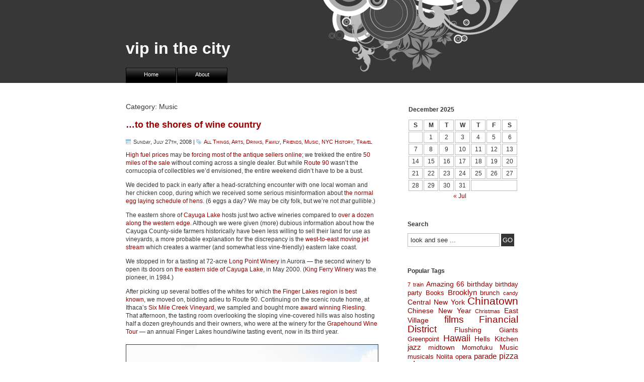

--- FILE ---
content_type: text/html; charset=UTF-8
request_url: http://www.vipnyc.org/category/music/page/3/
body_size: 13617
content:
<!DOCTYPE html PUBLIC "-//W3C//DTD XHTML 1.0 Transitional//EN" "http://www.w3.org/TR/xhtml1/DTD/xhtml1-transitional.dtd">
<html xmlns="http://www.w3.org/1999/xhtml" lang="en-US">

<meta http-equiv="Content-Type" content="text/html; charset=UTF-8" />
<meta name="robots" content="index,follow" />
<meta http-equiv="Content-Language" content="en" />
<meta name="author" content="vipnyc" />

<title>
										Archive Music | vip in the city				</title>

<link rel="stylesheet" href="http://www.vipnyc.org/wp-content/themes/demar/style.css" type="text/css" media="screen" />
<link rel="alternate" type="application/rss+xml" title="RSS Feed" href="http://www.vipnyc.org/feed/" />
<link rel="pingback" href="http://www.vipnyc.org/xmlrpc.php" />

<meta name='robots' content='max-image-preview:large' />
<link rel="alternate" type="application/rss+xml" title="vip in the city &raquo; Music Category Feed" href="http://www.vipnyc.org/category/music/feed/" />
<script type="text/javascript">
window._wpemojiSettings = {"baseUrl":"https:\/\/s.w.org\/images\/core\/emoji\/14.0.0\/72x72\/","ext":".png","svgUrl":"https:\/\/s.w.org\/images\/core\/emoji\/14.0.0\/svg\/","svgExt":".svg","source":{"concatemoji":"http:\/\/www.vipnyc.org\/wp-includes\/js\/wp-emoji-release.min.js?ver=6.1.9"}};
/*! This file is auto-generated */
!function(e,a,t){var n,r,o,i=a.createElement("canvas"),p=i.getContext&&i.getContext("2d");function s(e,t){var a=String.fromCharCode,e=(p.clearRect(0,0,i.width,i.height),p.fillText(a.apply(this,e),0,0),i.toDataURL());return p.clearRect(0,0,i.width,i.height),p.fillText(a.apply(this,t),0,0),e===i.toDataURL()}function c(e){var t=a.createElement("script");t.src=e,t.defer=t.type="text/javascript",a.getElementsByTagName("head")[0].appendChild(t)}for(o=Array("flag","emoji"),t.supports={everything:!0,everythingExceptFlag:!0},r=0;r<o.length;r++)t.supports[o[r]]=function(e){if(p&&p.fillText)switch(p.textBaseline="top",p.font="600 32px Arial",e){case"flag":return s([127987,65039,8205,9895,65039],[127987,65039,8203,9895,65039])?!1:!s([55356,56826,55356,56819],[55356,56826,8203,55356,56819])&&!s([55356,57332,56128,56423,56128,56418,56128,56421,56128,56430,56128,56423,56128,56447],[55356,57332,8203,56128,56423,8203,56128,56418,8203,56128,56421,8203,56128,56430,8203,56128,56423,8203,56128,56447]);case"emoji":return!s([129777,127995,8205,129778,127999],[129777,127995,8203,129778,127999])}return!1}(o[r]),t.supports.everything=t.supports.everything&&t.supports[o[r]],"flag"!==o[r]&&(t.supports.everythingExceptFlag=t.supports.everythingExceptFlag&&t.supports[o[r]]);t.supports.everythingExceptFlag=t.supports.everythingExceptFlag&&!t.supports.flag,t.DOMReady=!1,t.readyCallback=function(){t.DOMReady=!0},t.supports.everything||(n=function(){t.readyCallback()},a.addEventListener?(a.addEventListener("DOMContentLoaded",n,!1),e.addEventListener("load",n,!1)):(e.attachEvent("onload",n),a.attachEvent("onreadystatechange",function(){"complete"===a.readyState&&t.readyCallback()})),(e=t.source||{}).concatemoji?c(e.concatemoji):e.wpemoji&&e.twemoji&&(c(e.twemoji),c(e.wpemoji)))}(window,document,window._wpemojiSettings);
</script>
<style type="text/css">
img.wp-smiley,
img.emoji {
	display: inline !important;
	border: none !important;
	box-shadow: none !important;
	height: 1em !important;
	width: 1em !important;
	margin: 0 0.07em !important;
	vertical-align: -0.1em !important;
	background: none !important;
	padding: 0 !important;
}
</style>
	<link rel='stylesheet' id='wp-block-library-css' href='http://www.vipnyc.org/wp-includes/css/dist/block-library/style.min.css?ver=6.1.9' type='text/css' media='all' />
<link rel='stylesheet' id='classic-theme-styles-css' href='http://www.vipnyc.org/wp-includes/css/classic-themes.min.css?ver=1' type='text/css' media='all' />
<style id='global-styles-inline-css' type='text/css'>
body{--wp--preset--color--black: #000000;--wp--preset--color--cyan-bluish-gray: #abb8c3;--wp--preset--color--white: #ffffff;--wp--preset--color--pale-pink: #f78da7;--wp--preset--color--vivid-red: #cf2e2e;--wp--preset--color--luminous-vivid-orange: #ff6900;--wp--preset--color--luminous-vivid-amber: #fcb900;--wp--preset--color--light-green-cyan: #7bdcb5;--wp--preset--color--vivid-green-cyan: #00d084;--wp--preset--color--pale-cyan-blue: #8ed1fc;--wp--preset--color--vivid-cyan-blue: #0693e3;--wp--preset--color--vivid-purple: #9b51e0;--wp--preset--gradient--vivid-cyan-blue-to-vivid-purple: linear-gradient(135deg,rgba(6,147,227,1) 0%,rgb(155,81,224) 100%);--wp--preset--gradient--light-green-cyan-to-vivid-green-cyan: linear-gradient(135deg,rgb(122,220,180) 0%,rgb(0,208,130) 100%);--wp--preset--gradient--luminous-vivid-amber-to-luminous-vivid-orange: linear-gradient(135deg,rgba(252,185,0,1) 0%,rgba(255,105,0,1) 100%);--wp--preset--gradient--luminous-vivid-orange-to-vivid-red: linear-gradient(135deg,rgba(255,105,0,1) 0%,rgb(207,46,46) 100%);--wp--preset--gradient--very-light-gray-to-cyan-bluish-gray: linear-gradient(135deg,rgb(238,238,238) 0%,rgb(169,184,195) 100%);--wp--preset--gradient--cool-to-warm-spectrum: linear-gradient(135deg,rgb(74,234,220) 0%,rgb(151,120,209) 20%,rgb(207,42,186) 40%,rgb(238,44,130) 60%,rgb(251,105,98) 80%,rgb(254,248,76) 100%);--wp--preset--gradient--blush-light-purple: linear-gradient(135deg,rgb(255,206,236) 0%,rgb(152,150,240) 100%);--wp--preset--gradient--blush-bordeaux: linear-gradient(135deg,rgb(254,205,165) 0%,rgb(254,45,45) 50%,rgb(107,0,62) 100%);--wp--preset--gradient--luminous-dusk: linear-gradient(135deg,rgb(255,203,112) 0%,rgb(199,81,192) 50%,rgb(65,88,208) 100%);--wp--preset--gradient--pale-ocean: linear-gradient(135deg,rgb(255,245,203) 0%,rgb(182,227,212) 50%,rgb(51,167,181) 100%);--wp--preset--gradient--electric-grass: linear-gradient(135deg,rgb(202,248,128) 0%,rgb(113,206,126) 100%);--wp--preset--gradient--midnight: linear-gradient(135deg,rgb(2,3,129) 0%,rgb(40,116,252) 100%);--wp--preset--duotone--dark-grayscale: url('#wp-duotone-dark-grayscale');--wp--preset--duotone--grayscale: url('#wp-duotone-grayscale');--wp--preset--duotone--purple-yellow: url('#wp-duotone-purple-yellow');--wp--preset--duotone--blue-red: url('#wp-duotone-blue-red');--wp--preset--duotone--midnight: url('#wp-duotone-midnight');--wp--preset--duotone--magenta-yellow: url('#wp-duotone-magenta-yellow');--wp--preset--duotone--purple-green: url('#wp-duotone-purple-green');--wp--preset--duotone--blue-orange: url('#wp-duotone-blue-orange');--wp--preset--font-size--small: 13px;--wp--preset--font-size--medium: 20px;--wp--preset--font-size--large: 36px;--wp--preset--font-size--x-large: 42px;--wp--preset--spacing--20: 0.44rem;--wp--preset--spacing--30: 0.67rem;--wp--preset--spacing--40: 1rem;--wp--preset--spacing--50: 1.5rem;--wp--preset--spacing--60: 2.25rem;--wp--preset--spacing--70: 3.38rem;--wp--preset--spacing--80: 5.06rem;}:where(.is-layout-flex){gap: 0.5em;}body .is-layout-flow > .alignleft{float: left;margin-inline-start: 0;margin-inline-end: 2em;}body .is-layout-flow > .alignright{float: right;margin-inline-start: 2em;margin-inline-end: 0;}body .is-layout-flow > .aligncenter{margin-left: auto !important;margin-right: auto !important;}body .is-layout-constrained > .alignleft{float: left;margin-inline-start: 0;margin-inline-end: 2em;}body .is-layout-constrained > .alignright{float: right;margin-inline-start: 2em;margin-inline-end: 0;}body .is-layout-constrained > .aligncenter{margin-left: auto !important;margin-right: auto !important;}body .is-layout-constrained > :where(:not(.alignleft):not(.alignright):not(.alignfull)){max-width: var(--wp--style--global--content-size);margin-left: auto !important;margin-right: auto !important;}body .is-layout-constrained > .alignwide{max-width: var(--wp--style--global--wide-size);}body .is-layout-flex{display: flex;}body .is-layout-flex{flex-wrap: wrap;align-items: center;}body .is-layout-flex > *{margin: 0;}:where(.wp-block-columns.is-layout-flex){gap: 2em;}.has-black-color{color: var(--wp--preset--color--black) !important;}.has-cyan-bluish-gray-color{color: var(--wp--preset--color--cyan-bluish-gray) !important;}.has-white-color{color: var(--wp--preset--color--white) !important;}.has-pale-pink-color{color: var(--wp--preset--color--pale-pink) !important;}.has-vivid-red-color{color: var(--wp--preset--color--vivid-red) !important;}.has-luminous-vivid-orange-color{color: var(--wp--preset--color--luminous-vivid-orange) !important;}.has-luminous-vivid-amber-color{color: var(--wp--preset--color--luminous-vivid-amber) !important;}.has-light-green-cyan-color{color: var(--wp--preset--color--light-green-cyan) !important;}.has-vivid-green-cyan-color{color: var(--wp--preset--color--vivid-green-cyan) !important;}.has-pale-cyan-blue-color{color: var(--wp--preset--color--pale-cyan-blue) !important;}.has-vivid-cyan-blue-color{color: var(--wp--preset--color--vivid-cyan-blue) !important;}.has-vivid-purple-color{color: var(--wp--preset--color--vivid-purple) !important;}.has-black-background-color{background-color: var(--wp--preset--color--black) !important;}.has-cyan-bluish-gray-background-color{background-color: var(--wp--preset--color--cyan-bluish-gray) !important;}.has-white-background-color{background-color: var(--wp--preset--color--white) !important;}.has-pale-pink-background-color{background-color: var(--wp--preset--color--pale-pink) !important;}.has-vivid-red-background-color{background-color: var(--wp--preset--color--vivid-red) !important;}.has-luminous-vivid-orange-background-color{background-color: var(--wp--preset--color--luminous-vivid-orange) !important;}.has-luminous-vivid-amber-background-color{background-color: var(--wp--preset--color--luminous-vivid-amber) !important;}.has-light-green-cyan-background-color{background-color: var(--wp--preset--color--light-green-cyan) !important;}.has-vivid-green-cyan-background-color{background-color: var(--wp--preset--color--vivid-green-cyan) !important;}.has-pale-cyan-blue-background-color{background-color: var(--wp--preset--color--pale-cyan-blue) !important;}.has-vivid-cyan-blue-background-color{background-color: var(--wp--preset--color--vivid-cyan-blue) !important;}.has-vivid-purple-background-color{background-color: var(--wp--preset--color--vivid-purple) !important;}.has-black-border-color{border-color: var(--wp--preset--color--black) !important;}.has-cyan-bluish-gray-border-color{border-color: var(--wp--preset--color--cyan-bluish-gray) !important;}.has-white-border-color{border-color: var(--wp--preset--color--white) !important;}.has-pale-pink-border-color{border-color: var(--wp--preset--color--pale-pink) !important;}.has-vivid-red-border-color{border-color: var(--wp--preset--color--vivid-red) !important;}.has-luminous-vivid-orange-border-color{border-color: var(--wp--preset--color--luminous-vivid-orange) !important;}.has-luminous-vivid-amber-border-color{border-color: var(--wp--preset--color--luminous-vivid-amber) !important;}.has-light-green-cyan-border-color{border-color: var(--wp--preset--color--light-green-cyan) !important;}.has-vivid-green-cyan-border-color{border-color: var(--wp--preset--color--vivid-green-cyan) !important;}.has-pale-cyan-blue-border-color{border-color: var(--wp--preset--color--pale-cyan-blue) !important;}.has-vivid-cyan-blue-border-color{border-color: var(--wp--preset--color--vivid-cyan-blue) !important;}.has-vivid-purple-border-color{border-color: var(--wp--preset--color--vivid-purple) !important;}.has-vivid-cyan-blue-to-vivid-purple-gradient-background{background: var(--wp--preset--gradient--vivid-cyan-blue-to-vivid-purple) !important;}.has-light-green-cyan-to-vivid-green-cyan-gradient-background{background: var(--wp--preset--gradient--light-green-cyan-to-vivid-green-cyan) !important;}.has-luminous-vivid-amber-to-luminous-vivid-orange-gradient-background{background: var(--wp--preset--gradient--luminous-vivid-amber-to-luminous-vivid-orange) !important;}.has-luminous-vivid-orange-to-vivid-red-gradient-background{background: var(--wp--preset--gradient--luminous-vivid-orange-to-vivid-red) !important;}.has-very-light-gray-to-cyan-bluish-gray-gradient-background{background: var(--wp--preset--gradient--very-light-gray-to-cyan-bluish-gray) !important;}.has-cool-to-warm-spectrum-gradient-background{background: var(--wp--preset--gradient--cool-to-warm-spectrum) !important;}.has-blush-light-purple-gradient-background{background: var(--wp--preset--gradient--blush-light-purple) !important;}.has-blush-bordeaux-gradient-background{background: var(--wp--preset--gradient--blush-bordeaux) !important;}.has-luminous-dusk-gradient-background{background: var(--wp--preset--gradient--luminous-dusk) !important;}.has-pale-ocean-gradient-background{background: var(--wp--preset--gradient--pale-ocean) !important;}.has-electric-grass-gradient-background{background: var(--wp--preset--gradient--electric-grass) !important;}.has-midnight-gradient-background{background: var(--wp--preset--gradient--midnight) !important;}.has-small-font-size{font-size: var(--wp--preset--font-size--small) !important;}.has-medium-font-size{font-size: var(--wp--preset--font-size--medium) !important;}.has-large-font-size{font-size: var(--wp--preset--font-size--large) !important;}.has-x-large-font-size{font-size: var(--wp--preset--font-size--x-large) !important;}
.wp-block-navigation a:where(:not(.wp-element-button)){color: inherit;}
:where(.wp-block-columns.is-layout-flex){gap: 2em;}
.wp-block-pullquote{font-size: 1.5em;line-height: 1.6;}
</style>
<link rel="https://api.w.org/" href="http://www.vipnyc.org/wp-json/" /><link rel="alternate" type="application/json" href="http://www.vipnyc.org/wp-json/wp/v2/categories/5" /><link rel="EditURI" type="application/rsd+xml" title="RSD" href="http://www.vipnyc.org/xmlrpc.php?rsd" />
<link rel="wlwmanifest" type="application/wlwmanifest+xml" href="http://www.vipnyc.org/wp-includes/wlwmanifest.xml" />
<meta name="generator" content="WordPress 6.1.9" />

</head>

<body>

<div id="page">

<div id="header">

	<h1><a href="/">vip in the city</a></h1>
	<h2 id="blog-description"></h2>

	<ul>
		<li class="page_item "><a href="http://www.vipnyc.org">Home</a></li>
		<li class="page_item page-item-2"><a href="http://www.vipnyc.org/about/">About</a></li>
	</ul><div class="clear"></div>

</div><!-- end header -->
	<div id="content">
	
		<div id="content-left">


				
					<h2>Category: Music</h2>
			
 	  	
			
			<div class="box-left" id="post-3744">
			
				<h3><a href="http://www.vipnyc.org/2008/07/27/to-the-shores-of-wine-country/" rel="bookmark" title="…to the shores of wine country">…to the shores of wine country</a></h3>
				<div class="meta">
				  					<span class="meta-date">Sunday, July 27th, 2008</span> | 
					<span class="meta-categories"><a href="http://www.vipnyc.org/category/all-things/" rel="category tag">All Things</a>, <a href="http://www.vipnyc.org/category/arts/" rel="category tag">Arts</a>, <a href="http://www.vipnyc.org/category/drinks/" rel="category tag">Drinks</a>, <a href="http://www.vipnyc.org/category/family/" rel="category tag">Family</a>, <a href="http://www.vipnyc.org/category/friends/" rel="category tag">Friends</a>, <a href="http://www.vipnyc.org/category/music/" rel="category tag">Music</a>, <a href="http://www.vipnyc.org/category/nyc-history/" rel="category tag">NYC History</a>, <a href="http://www.vipnyc.org/category/travel/" rel="category tag">Travel</a></span> 
					
				</div>
				
				<p><a href="http://news.therecord.com/Business/article/351799" target="_blank">High fuel prices</a> may be <a href="http://www.latimes.com/technology/la-hm-antiques9-2008aug09,0,3864387.story" target="_blank">forcing most of the antique sellers online</a>; we trekked the entire <a href="http://www.syracuse.com/news/index.ssf?/base/news-13/1216976181175050.xml&amp;coll=1" target="_blank">50 miles of the sale</a> without coming across a single dealer.  But while <a href="http://www.vipnyc.org/2008/07/26/garage-sales-galore/" target="_blank">Route 90</a> wasn&#8217;t the cornucopia of collectibles we&#8217;d envisioned, the entire weekend didn&#8217;t have to be a bust.</p>
<p>We decided to pack in early after a head-scratching encounter with one local woman and her chicken coop, during which we received some serious misinformation about <a href="http://urbanchickens.org/frequently-asked-questions#layeggs" target="_blank">the normal egg laying schedule of hens</a>.  (6 eggs a day?  We may be city folk, but we&#8217;re not <em>that</em> gullible.)</p>
<p>The eastern shore of <a href="http://www.vipnyc.org/2008/07/26/cayuga-lake/" target="_blank">Cayuga Lake</a> hosts just two active wineries compared to <a href="http://www.cayugawinetrail.com/cwt_trailmap.taf" target="_blank">over a dozen along the western edge</a>.  Although we were given (more) dubious information about how the Cayuga County-side farmers historically have been less willing to sell their land for use as vineyards, a more probable explanation for the discrepancy is the <a href="http://theithacan.org/am/publish/accent/200704_Taste_of_the_town.shtml" target="_blank">west-to-east moving jet stream</a> which creates a warmer (and somewhat less vine-friendly) eastern lake coast.</p>
<p>We stopped in for a tasting at 72-acre <a href="http://www.longpointwinery.com/" target="_blank">Long Point Winery</a> in Aurora &#8212; the second winery to open its doors on <a href="http://www.auburnpub.com/articles/2008/02/24/local_news/news01.txt" target="_blank">the eastern side of Cayuga Lake</a>, in May 2000. (<a href="http://www.treleavenwines.com/ " target="_blank">King Ferry Winery</a> was the pioneer, in 1984.)</p>
<p>After picking up several bottles of the whites for which <a href="http://topics.nytimes.com/top/reference/timestopics/subjects/w/wines/finger_lakes/index.html" target="_blank">the Finger Lakes region</a><a href="http://topics.nytimes.com/top/reference/timestopics/subjects/w/wines/finger_lakes/index.html" target="_blank"> is best known</a>,  we moved on, bidding adieu to Route 90.  Continuing on the scenic route home, at Ithaca&#8217;s <a href="http://www.sixmilecreek.com/" target="_blank">Six Mile Creek Vineyard</a>, we sampled and bought more <a href="http://www.cayugawinetrail.com/cwt_award.html" target="_blank">award winning Riesling</a>.  That afternoon, the tasting room overlooking the sloping vine-covered hills was also hosting half a dozen greyhounds and their owners, who were at the winery for the <a href="http://www.grapehounds.com/index.html" target="_blank">Grapehound Wine Tour</a> &#8212; an annual Finger Lakes hound/wine tasting event, now in its third year.</p>
<p><a href="http://www.vipnyc.org/wp-content/uploads/2008/08/six-mile-creek-vineyard.jpg"><img decoding="async" class="alignnone size-full wp-image-3745" title="Six Mile Creek Vineyard" src="http://www.vipnyc.org/wp-content/uploads/2008/08/six-mile-creek-vineyard.jpg" alt="" width="500" height="375" srcset="http://www.vipnyc.org/wp-content/uploads/2008/08/six-mile-creek-vineyard.jpg 500w, http://www.vipnyc.org/wp-content/uploads/2008/08/six-mile-creek-vineyard-300x225.jpg 300w" sizes="(max-width: 500px) 100vw, 500px" /></a></p>
<p>From <a href="http://www.cayugawinetrail.com/" target="_blank">the wine trail</a> to <a href="http://www.theithacajournal.com/apps/pbcs.dll/article?AID=/20080811/LIFESTYLE03/808110312" target="_blank">the ice cream trail</a>&#8230;</p>
<p>Some places are worth a stop, just because you like the looks of them.   Richford&#8217;s Dairy Treat caught our eye as we made the turn onto Route 79, with its hulking black smoker parked in the front lot, and huge signs advertising BBQ chicken and 24 flavors of soft serve ice cream &#8212; mixed to order.</p>
<p>My creamy espresso cone did not disappoint.</p>
<p><a href="http://www.vipnyc.org/wp-content/uploads/2008/08/richfords-dairy.jpg"><img decoding="async" loading="lazy" class="alignnone size-full wp-image-3746" title="Richford\'s Dairy" src="http://www.vipnyc.org/wp-content/uploads/2008/08/richfords-dairy.jpg" alt="" width="500" height="375" srcset="http://www.vipnyc.org/wp-content/uploads/2008/08/richfords-dairy.jpg 500w, http://www.vipnyc.org/wp-content/uploads/2008/08/richfords-dairy-300x225.jpg 300w" sizes="(max-width: 500px) 100vw, 500px" /></a></p>
				
				<p class="tags">Tags: <a href="http://www.vipnyc.org/tag/central-new-york/" rel="tag">Central New York</a>, <a href="http://www.vipnyc.org/tag/ice-cream/" rel="tag">ice cream</a>, <a href="http://www.vipnyc.org/tag/vineyard/" rel="tag">vineyard</a>, <a href="http://www.vipnyc.org/tag/winery/" rel="tag">winery</a></p>			<span class="meta-comments"><a href="http://www.vipnyc.org/2008/07/27/to-the-shores-of-wine-country/#respond">There are no comments just yet</a></span>
			<div class="clear"></div></div>
		
			
			<div class="box-left" id="post-3715">
			
				<h3><a href="http://www.vipnyc.org/2008/07/25/where-in-the-world-is-vipnyc/" rel="bookmark" title="Where in the world is vipnyc?">Where in the world is vipnyc?</a></h3>
				<div class="meta">
				  					<span class="meta-date">Friday, July 25th, 2008</span> | 
					<span class="meta-categories"><a href="http://www.vipnyc.org/category/all-things/" rel="category tag">All Things</a>, <a href="http://www.vipnyc.org/category/arts/" rel="category tag">Arts</a>, <a href="http://www.vipnyc.org/category/events/" rel="category tag">Events</a>, <a href="http://www.vipnyc.org/category/family/" rel="category tag">Family</a>, <a href="http://www.vipnyc.org/category/friends/" rel="category tag">Friends</a>, <a href="http://www.vipnyc.org/category/music/" rel="category tag">Music</a>, <a href="http://www.vipnyc.org/category/travel/" rel="category tag">Travel</a></span> 
					
				</div>
				
				<p>Friends and readers,</p>
<p>As a few of you may have noticed, I have been on hiatus this past month.</p>
<p>After a <a href="http://sasquatchfestival.com/2008/" target="_blank">musical</a> <a href="http://www.vipnyc.org/2008/05/24/" target="_blank">Memorial</a> <a href="http://www.vipnyc.org/2008/05/25/" target="_blank">Day</a> <a href="http://www.vipnyc.org/2008/05/26/" target="_blank">weekend</a> in the Pacific Northwest, I spent two glorious weeks in <a href="http://www.vipnyc.org/2008/06/16/the-long-road-to-kona/" target="_blank">Hawaii</a>, followed in rapid succession by a wedding, and jaunts to Orange County, Los Angeles and San Francisco.  Locally, there was much work to do launching <a href="http://www.columbuscirclecsa.org/" target="_blank">my</a> <a href="http://www.nytimes.com/2008/07/10/us/10farms.html" target="_blank">community supported agriculture</a> group&#8217;s season, a visit to <a href="http://www.publicfarm1.org/" target="_blank">Public Farm One</a> at <a href="http://www.ps1.org/ps1_site/content/view/337/337/" target="_blank">P.S. 1</a>, a night of <a href="http://theater2.nytimes.com/2008/06/18/theater/reviews/18hamlet.html" target="_blank">Shakespeare in the Park</a>, a slew of <a href="http://www.yelp.com/biz/dae-dong-new-york" target="_blank">birthday</a> <a href="http://www.crisporestaurant.com/" target="_blank">celebrations</a>, <a href="http://www.sushiyasuda.com/" target="_blank">a pair</a> of sublime <a href="http://nymag.com/listings/restaurant/jewel-bako/" target="_blank">sushi dinners</a>, and the <a href="http://siren.villagevoice.com/siren/" target="_blank">Siren Music Festival</a> in Coney Island.  More, too, but you know I don&#8217;t include <em>everything</em> on this blog&#8230;</p>
<p>Oh, you wanted to see pictures, and perhaps a video or two?  (Follow the links to the <a href="http://www.flickr.com/photos/vipnyc/" target="_blank">full flickr sets</a>.)</p>
<p><a href="http://www.flickr.com/photos/vipnyc/sets/72157606040514632/" target="_blank">P.F. 1 (Public Farm One) at P.S. 1</a>:</p>
<p><a href="http://www.vipnyc.org/wp-content/uploads/2008/07/public-farm-one.jpg"><img decoding="async" loading="lazy" class="alignnone size-full wp-image-3716" title="Public Farm One" src="http://www.vipnyc.org/wp-content/uploads/2008/07/public-farm-one.jpg" alt="" width="500" height="375" srcset="http://www.vipnyc.org/wp-content/uploads/2008/07/public-farm-one.jpg 500w, http://www.vipnyc.org/wp-content/uploads/2008/07/public-farm-one-300x225.jpg 300w" sizes="(max-width: 500px) 100vw, 500px" /></a></p>
<p><a href="http://www.flickr.com/photos/vipnyc/sets/72157606250489459/" target="_blank">San Francisco shores</a>:</p>
<p><a href="http://www.vipnyc.org/wp-content/uploads/2008/07/cliff-house-shore.jpg"><img decoding="async" loading="lazy" class="alignnone size-full wp-image-3719" title="Cliff House shore" src="http://www.vipnyc.org/wp-content/uploads/2008/07/cliff-house-shore.jpg" alt="" width="500" height="375" srcset="http://www.vipnyc.org/wp-content/uploads/2008/07/cliff-house-shore.jpg 500w, http://www.vipnyc.org/wp-content/uploads/2008/07/cliff-house-shore-300x225.jpg 300w" sizes="(max-width: 500px) 100vw, 500px" /></a></p>
<p><a href="http://www.vipnyc.org/wp-content/uploads/2008/07/golden-gate-bridge.jpg"><img decoding="async" loading="lazy" class="alignnone size-full wp-image-3718" title="Golden Gate Bridge" src="http://www.vipnyc.org/wp-content/uploads/2008/07/golden-gate-bridge.jpg" alt="" width="500" height="375" srcset="http://www.vipnyc.org/wp-content/uploads/2008/07/golden-gate-bridge.jpg 500w, http://www.vipnyc.org/wp-content/uploads/2008/07/golden-gate-bridge-300x225.jpg 300w" sizes="(max-width: 500px) 100vw, 500px" /></a></p>
<p><a href="http://www.flickr.com/photos/vipnyc/sets/72157606251318945/" target="_blank">Fisherman&#8217;s Wharf, San Francisco</a>:</p>
<p><a href="http://www.vipnyc.org/wp-content/uploads/2008/07/pier-39.jpg"><img decoding="async" loading="lazy" class="alignnone size-full wp-image-3720" title="Pier 39 sea lion" src="http://www.vipnyc.org/wp-content/uploads/2008/07/pier-39.jpg" alt="" width="500" height="375" srcset="http://www.vipnyc.org/wp-content/uploads/2008/07/pier-39.jpg 500w, http://www.vipnyc.org/wp-content/uploads/2008/07/pier-39-300x225.jpg 300w" sizes="(max-width: 500px) 100vw, 500px" /></a></p>
<p><a href="http://www.flickr.com/photos/vipnyc/sets/72157606250774099/" target="_blank">Ferry Plaza Farmers Market, San Francisco</a>:</p>
<p><a href="http://www.vipnyc.org/wp-content/uploads/2008/07/ferry-building.jpg"><img decoding="async" loading="lazy" class="alignnone size-full wp-image-3721" title="Ferry Building" src="http://www.vipnyc.org/wp-content/uploads/2008/07/ferry-building.jpg" alt="" width="500" height="667" srcset="http://www.vipnyc.org/wp-content/uploads/2008/07/ferry-building.jpg 500w, http://www.vipnyc.org/wp-content/uploads/2008/07/ferry-building-224x300.jpg 224w" sizes="(max-width: 500px) 100vw, 500px" /></a></p>
<p><a href="http://www.flickr.com/photos/vipnyc/sets/72157606250952271/" target="_blank">de Young Museum &amp; Japanese Tea Garden, San Francisco</a>:</p>
<p><object classid="clsid:d27cdb6e-ae6d-11cf-96b8-444553540000" width="500" height="375" codebase="http://download.macromedia.com/pub/shockwave/cabs/flash/swflash.cab#version=6,0,40,0"><param name="flashvars" value="intl_lang=en-us&amp;photo_secret=3423bc4d42&amp;photo_id=2681230133" /><param name="bgcolor" value="#000000" /><param name="allowFullScreen" value="true" /><param name="src" value="http://www.flickr.com/apps/video/stewart.swf?v=55430" /><embed type="application/x-shockwave-flash" width="500" height="375" src="http://www.flickr.com/apps/video/stewart.swf?v=55430" allowfullscreen="true" bgcolor="#000000" flashvars="intl_lang=en-us&amp;photo_secret=3423bc4d42&amp;photo_id=2681230133"></embed></object></p>
<p><a href="http://www.flickr.com/photos/vipnyc/sets/72157606251656935/" target="_blank">Conservatory of Flowers, San Francisco</a>:</p>
<p><a href="http://www.vipnyc.org/wp-content/uploads/2008/07/conservatory-of-flowers.jpg"><img decoding="async" loading="lazy" class="alignnone size-full wp-image-3722" title="Conservatory of Flowers" src="http://www.vipnyc.org/wp-content/uploads/2008/07/conservatory-of-flowers.jpg" alt="" width="500" height="375" srcset="http://www.vipnyc.org/wp-content/uploads/2008/07/conservatory-of-flowers.jpg 500w, http://www.vipnyc.org/wp-content/uploads/2008/07/conservatory-of-flowers-300x225.jpg 300w" sizes="(max-width: 500px) 100vw, 500px" /></a></p>
<p><object classid="clsid:d27cdb6e-ae6d-11cf-96b8-444553540000" width="500" height="375" codebase="http://download.macromedia.com/pub/shockwave/cabs/flash/swflash.cab#version=6,0,40,0"><param name="flashvars" value="intl_lang=en-us&amp;photo_secret=3eb850a2a0&amp;photo_id=2681230159" /><param name="bgcolor" value="#000000" /><param name="allowFullScreen" value="true" /><param name="src" value="http://www.flickr.com/apps/video/stewart.swf?v=55430" /><embed type="application/x-shockwave-flash" width="500" height="375" src="http://www.flickr.com/apps/video/stewart.swf?v=55430" allowfullscreen="true" bgcolor="#000000" flashvars="intl_lang=en-us&amp;photo_secret=3eb850a2a0&amp;photo_id=2681230159"></embed></object></p>
<p><a href="http://www.flickr.com/photos/vipnyc/sets/72157606287810143/" target="_blank">Coney Island, New York</a>:</p>
<p><a href="http://www.vipnyc.org/wp-content/uploads/2008/07/astroland.jpg"><img decoding="async" loading="lazy" class="alignnone size-full wp-image-3723" title="Astroland" src="http://www.vipnyc.org/wp-content/uploads/2008/07/astroland.jpg" alt="" width="500" height="375" srcset="http://www.vipnyc.org/wp-content/uploads/2008/07/astroland.jpg 500w, http://www.vipnyc.org/wp-content/uploads/2008/07/astroland-300x225.jpg 300w" sizes="(max-width: 500px) 100vw, 500px" /></a></p>
<p><object classid="clsid:d27cdb6e-ae6d-11cf-96b8-444553540000" width="500" height="375" codebase="http://download.macromedia.com/pub/shockwave/cabs/flash/swflash.cab#version=6,0,40,0"><param name="flashvars" value="intl_lang=en-us&amp;photo_secret=3b4987b65c&amp;photo_id=2690995087" /><param name="bgcolor" value="#000000" /><param name="allowFullScreen" value="true" /><param name="src" value="http://www.flickr.com/apps/video/stewart.swf?v=55430" /><embed type="application/x-shockwave-flash" width="500" height="375" src="http://www.flickr.com/apps/video/stewart.swf?v=55430" allowfullscreen="true" bgcolor="#000000" flashvars="intl_lang=en-us&amp;photo_secret=3b4987b65c&amp;photo_id=2690995087"></embed></object></p>
<p>…and many more photos from O&#8217;ahu: <a href="http://www.flickr.com/photos/vipnyc/sets/72157605893204519/" target="_blank">Kualoa Ranch</a>, <a href="http://www.flickr.com/photos/vipnyc/sets/72157605873883783/" target="_blank">Diamond Head</a>, <a href="http://www.flickr.com/photos/vipnyc/sets/72157605882938652/" target="_blank">The Polynesian Cultural Center</a>, and at Pearl Harbor, the <a href="http://www.flickr.com/photos/vipnyc/sets/72157605881712492/" target="_blank">Battleship Missouri</a> and the <a href="http://www.flickr.com/photos/vipnyc/sets/72157605881193698/" target="_blank">USS Arizona Memorial</a>.</p>
<p>I will be up in New York&#8217;s <a href="http://www.fingerlakes.org/" target="_blank">Finger Lakes</a> region this weekend for the annual 50-mile garage sale along Route 90 &#8212; remember last August&#8217;s <a href="http://www.vipnyc.org/2007/08/02/the-worlds-longest-outdoor-sale/" target="_blank">Highway 127 Sale</a> through the rural South? &#8212; perhaps with some stops along the <a href="http://www.cayugawinetrail.com/" target="_blank">Cayuga Wine Trail</a>, after which I hope to be able to buckle back down to the business of blogging as my summer tan lines slowly fade into memory.</p>
				
				<p class="tags">Tags: <a href="http://www.vipnyc.org/tag/brooklyn/" rel="tag">Brooklyn</a>, <a href="http://www.vipnyc.org/tag/california/" rel="tag">California</a>, <a href="http://www.vipnyc.org/tag/coney-island/" rel="tag">Coney Island</a>, <a href="http://www.vipnyc.org/tag/hawaii/" rel="tag">Hawaii</a>, <a href="http://www.vipnyc.org/tag/los-angeles/" rel="tag">Los Angeles</a>, <a href="http://www.vipnyc.org/tag/nyc/" rel="tag">NYC</a>, <a href="http://www.vipnyc.org/tag/san-francisco/" rel="tag">San Francisco</a>, <a href="http://www.vipnyc.org/tag/wedding/" rel="tag">wedding</a></p>			<span class="meta-comments"><a href="http://www.vipnyc.org/2008/07/25/where-in-the-world-is-vipnyc/#comments">There are 2 comments</a></span>
			<div class="clear"></div></div>
		
			
			<div class="box-left" id="post-3597">
			
				<h3><a href="http://www.vipnyc.org/2008/05/26/rock-and-robots/" rel="bookmark" title="Rock and robots">Rock and robots</a></h3>
				<div class="meta">
				  					<span class="meta-date">Monday, May 26th, 2008</span> | 
					<span class="meta-categories"><a href="http://www.vipnyc.org/category/all-things/" rel="category tag">All Things</a>, <a href="http://www.vipnyc.org/category/arts/" rel="category tag">Arts</a>, <a href="http://www.vipnyc.org/category/music/" rel="category tag">Music</a>, <a href="http://www.vipnyc.org/category/travel/" rel="category tag">Travel</a></span> 
					
				</div>
				
				<p><a href="http://www.vipnyc.org/2008/05/26/on-the-waterfront/ " target="_blank">From the Olympic Sculpture Park</a>, we found our way to <a href="http://www.seattlecenter.com/" target="_blank">Seattle Center</a> by following Broad Street up the hill toward the skyline-dominating <a href="http://www.spaceneedle.com/" target="_blank"> Space Needle</a>.</p>
<p>The 74-acre Seattle Center complex was built for <a href="http://www.historylink.org/essays/output.cfm?file_id=2290" target="_blank">The Century 21 Exposition</a> of the <a href="http://seattlepi.nwsource.com/specials/worldsfair/" target="_blank">1962 World&#8217;s Fair</a>, and serves as the cultural heart of the city: home to the <a href="http://www.seattleopera.org/index.aspx" target="_blank">Seattle Opera</a> and the <a href="http://www.pnb.org/" target="_blank">Pacific Northwest Ballet</a>, <em>i.e.</em>, the newly transformed <a href="http://seattletimes.nwsource.com/news/entertainment/mccaw/story_overview22.html" target="_blank">Marion Oliver McCaw Hall</a>, numerous theater companies, the <a href="http://www.pacsci.org/" target="_blank">Pacific Science Center</a>,  <a href="http://www.thechildrensmuseum.org/" target="_blank">The Children&#8217;s Museum</a>, and the <a href="http://www.empsfm.org/index.asp" target="_blank">Experience Music Project|Science Fiction Museum and Hall of Fame</a>.</p>
<p>The centerpiece, of course, is the 605-foot Space Needle.  On a rare, clear day &#8212; today was not one, alas &#8212; the observation deck offers panoramic views of the city, its surrounding mountains and Puget Sound from 520 feet above ground.</p>
<p><a href="http://www.vipnyc.org/wp-content/uploads/2008/06/space-needle.jpg"><img decoding="async" loading="lazy" class="alignnone size-full wp-image-3598" title="Space Needle" src="http://www.vipnyc.org/wp-content/uploads/2008/06/space-needle.jpg" alt="" width="500" height="667" srcset="http://www.vipnyc.org/wp-content/uploads/2008/06/space-needle.jpg 500w, http://www.vipnyc.org/wp-content/uploads/2008/06/space-needle-224x300.jpg 224w" sizes="(max-width: 500px) 100vw, 500px" /></a></p>
<p>JM among others had recommended a visit to the Frank O. Gehry-designed Experience Music Project|Science Fiction Museum and Hall of Fame.   CF and MT had visited this <a href="http://www.forbes.com/2002/05/03/0503home.html" target="_blank">garish, multi-colored building</a> a few years ago, back before the SFM replaced the &#8220;Funk Blast&#8221; wing with its <a href="http://seattlepi.nwsource.com/emp/art24.shtml" target="_blank">much-missed ride</a>.  (Incidentally, I thought I was only one for whom the connection between rock and science fiction was lost, but <a href="http://www.thestranger.com/seattle/Content?oid=18487" target="_blank">apparently not</a>.)</p>
<p><a href="http://www.vipnyc.org/wp-content/uploads/2008/06/emp-sfm.jpg"><img decoding="async" loading="lazy" class="alignnone size-full wp-image-3599" title="EMP|SFM" src="http://www.vipnyc.org/wp-content/uploads/2008/06/emp-sfm.jpg" alt="" width="500" height="375" srcset="http://www.vipnyc.org/wp-content/uploads/2008/06/emp-sfm.jpg 500w, http://www.vipnyc.org/wp-content/uploads/2008/06/emp-sfm-300x225.jpg 300w" sizes="(max-width: 500px) 100vw, 500px" /></a></p>
<p><a href="http://www.vipnyc.org/wp-content/uploads/2008/06/emp-sfm-2.jpg"><img decoding="async" loading="lazy" class="alignnone size-full wp-image-3600" title="EMP|SFM" src="http://www.vipnyc.org/wp-content/uploads/2008/06/emp-sfm-2.jpg" alt="" width="500" height="375" srcset="http://www.vipnyc.org/wp-content/uploads/2008/06/emp-sfm-2.jpg 500w, http://www.vipnyc.org/wp-content/uploads/2008/06/emp-sfm-2-300x225.jpg 300w" sizes="(max-width: 500px) 100vw, 500px" /></a></p>
<p>We toured through the permanent exhibitions, which included the excellent &#8220;<em><a href="http://www.empsfm.org/exhibitions/index.asp?categoryID=19&amp;ccID=187" target="_blank">Sound and Vision: Artists Tell Their Stories</a></em>&#8221; &#8212; EMP|SFM&#8217;s collection of videotaped oral history interviews.  I could have spent a couple of hours in that room of monitors and headsets alone, but at least I got to watch the clip of <a href="http://www.imdb.com/name/nm0629667/" target="_blank">Nichelle Nichols</a> telling <a href="http://www.trektoday.com/news/050901_05.shtml" target="_blank">the  terrific anecdote</a> of <a href="http://www.youtube.com/watch?v=FynuBw_VsBE" target="_blank">television&#8217;s first interracial kiss</a>, which occured on the &#8220;<em>Plato&#8217;s Stepchildren</em>&#8221; episode of <em>Star Trek TOS</em>.   <a href="http://www.vipnyc.org/2007/03/25/i-am-not-a-trekkie/" target="_blank">Not that I&#8217;d know anything about that</a>&#8230; <em>nope.</em></p>
<p>The interactive stations offered the chance to simulate keyboard, drum or guitar riffs, or to tool around with amplifier effects at the &#8220;<a href="http://www.empsfm.org/exhibitions/index.asp?categoryID=164&amp;ccID=242" target="_blank"><em>Jimi Hendrix: An Evolution of Sound</em></a>&#8221; exhibit. (Reminded me a bit of <a href="http://www.rockband.com/" target="_blank">Rock Band</a>&#8230; and we know <a href="http://www.vipnyc.org/2007/12/31/new-years-rockin-eve/" target="_blank">how I feel about that</a>.)  The &#8220;<a href="http://www.empsfm.org/exhibitions/index.asp?categoryID=19&amp;ccID=52" target="_blank"><em>Northwest Passage</em></a>&#8221; traced the development of the Northwest music scene, which apparently owes a lot &#8212; much more than I ever would have guessed &#8212; to The Presidents of the United States of America. (<em><a href="http://www.vipnyc.org/2008/05/25/sasquatch-festival-day-2/" target="_blank">Them again?</a></em>)  The original handwritten lyrics to &#8220;<a href="http://www.youtube.com/watch?v=_sj_U6vObUA" target="_blank"><em>Lump</em></a>&#8221; are enshrined here.   Oh, and some band named Nirvana had a few hits, too.  On display: Kurt Cobain&#8217;s Lake Placid blue Fender Mustang from the &#8220;<a href="http://www.youtube.com/watch?v=kPQR-OsH0RQ" target="_blank"><em>Smells Like Teen Spirit</em></a>&#8221; video &#8212; pretty cool.</p>
<p><a href="http://www.vipnyc.org/wp-content/uploads/2008/06/emp-sfm-guitars.jpg"><img decoding="async" loading="lazy" class="alignnone size-full wp-image-3601" title="EMP|SFM guitars" src="http://www.vipnyc.org/wp-content/uploads/2008/06/emp-sfm-guitars.jpg" alt="" width="500" height="667" srcset="http://www.vipnyc.org/wp-content/uploads/2008/06/emp-sfm-guitars.jpg 500w, http://www.vipnyc.org/wp-content/uploads/2008/06/emp-sfm-guitars-224x300.jpg 224w" sizes="(max-width: 500px) 100vw, 500px" /></a></p>
<p>The SFM wing of the EMP|SFM was a cool, if random collection of science fiction memorabilia &#8212; <a href="http://www.flickr.com/photos/vipnyc/2528351234/in/set-72157605286447787/" target="_blank">robot toys</a>,<a href="http://www.flickr.com/photos/vipnyc/2528354152/in/set-72157605286447787/" target="_blank"> Star Wars action figures</a>, <a href="http://www.flickr.com/photos/vipnyc/2528349674/in/set-72157605286447787/" target="_blank">a T-800</a> from <em>Terminator 2: Judgment Day</em>, <a href="http://www.flickr.com/photos/vipnyc/2527525739/in/set-72157605286447787/" target="_blank">the original model for the Death Star</a> and a few other familiar characters.</p>
<p><a href="http://www.vipnyc.org/wp-content/uploads/2008/06/emp-sfm-robots.jpg"><img decoding="async" loading="lazy" class="alignnone size-full wp-image-3602" title="EMP|SFM robots" src="http://www.vipnyc.org/wp-content/uploads/2008/06/emp-sfm-robots.jpg" alt="" width="500" height="375" srcset="http://www.vipnyc.org/wp-content/uploads/2008/06/emp-sfm-robots.jpg 500w, http://www.vipnyc.org/wp-content/uploads/2008/06/emp-sfm-robots-300x225.jpg 300w" sizes="(max-width: 500px) 100vw, 500px" /></a></p>
<p>Outside the museum, the annual <a href="http://www.nwfolklife.org/" target="_blank">Northwest Folklife Festival</a> was taking place.  Impromptu performances, the waft of incense, stalls selling hemp goods and holistic medicines&#8230; if I had been asked to guess at which of the two <a href="http://sasquatchfestival.com/2008/" target="_blank">area festivals</a> there would be <a href="http://www.komonews.com/news/local/19239719.html" target="_blank">a shoot-out this weekend</a>, this would not have been my choice.</p>
<p>And live music&#8230; because we <a href="http://www.vipnyc.org/2008/05/24/sasquatch-festival-day-1/" target="_blank">just can&#8217;t</a> <a href="http://www.vipnyc.org/2008/05/25/sasquatch-festival-day-2/" target="_blank">get enough</a>.  From the stage-facing beer garden, we sipped on cold beer and wine (organic, of course) as <a href="http://profile.myspace.com/index.cfm?fuseaction=user.viewprofile&amp;friendID=11037653" target="_blank">Little Big Man</a> commanded the stage with his reggae sounds, wiling away the final hour before I hopped the Monorail (<a href="http://snpp.com/episodes/9F10.html" target="_blank">&#8230;Monorail &#8230;<em>Monorail!</em></a>) back downtown for the airport shuttle home.</p>
<p><a href="http://www.vipnyc.org/wp-content/uploads/2008/06/nw-folklife.jpg"><img decoding="async" loading="lazy" class="alignnone size-full wp-image-3603" title="NW Folklife Festival" src="http://www.vipnyc.org/wp-content/uploads/2008/06/nw-folklife.jpg" alt="" width="500" height="375" srcset="http://www.vipnyc.org/wp-content/uploads/2008/06/nw-folklife.jpg 500w, http://www.vipnyc.org/wp-content/uploads/2008/06/nw-folklife-300x225.jpg 300w" sizes="(max-width: 500px) 100vw, 500px" /></a></p>
<p>Not <em>that&#8217;s</em> a full six hours. Once more: <a href="http://www.flickr.com/photos/vipnyc/sets/72157605286447787/" target="_blank">full Seattle flickr set</a>.</p>
				
				<p class="tags">Tags: <a href="http://www.vipnyc.org/tag/empsfm/" rel="tag">EMP|SFM</a>, <a href="http://www.vipnyc.org/tag/experience-music-project/" rel="tag">Experience Music Project</a>, <a href="http://www.vipnyc.org/tag/frank-o-gehry/" rel="tag">Frank O. Gehry</a>, <a href="http://www.vipnyc.org/tag/nw-folklife-festival/" rel="tag">NW Folklife Festival</a>, <a href="http://www.vipnyc.org/tag/robots/" rel="tag">robots</a>, <a href="http://www.vipnyc.org/tag/seattle/" rel="tag">Seattle</a>, <a href="http://www.vipnyc.org/tag/seattle-center/" rel="tag">Seattle Center</a>, <a href="http://www.vipnyc.org/tag/space-needle/" rel="tag">Space Needle</a>, <a href="http://www.vipnyc.org/tag/washington/" rel="tag">Washington</a></p>			<span class="meta-comments"><a href="http://www.vipnyc.org/2008/05/26/rock-and-robots/#comments">There are 4 comments</a></span>
			<div class="clear"></div></div>
		
		
	<div class="box-left navigation">
	  	
        	       
		</div>

		
			
	  </div><!-- end content-left -->
	  
	  <div id="content-right">
	
			
		<div class="box-right">		
	<div id="calendar">
 <table id="wp-calendar" class="wp-calendar-table">
	<caption>December 2025</caption>
	<thead>
	<tr>
		<th scope="col" title="Sunday">S</th>
		<th scope="col" title="Monday">M</th>
		<th scope="col" title="Tuesday">T</th>
		<th scope="col" title="Wednesday">W</th>
		<th scope="col" title="Thursday">T</th>
		<th scope="col" title="Friday">F</th>
		<th scope="col" title="Saturday">S</th>
	</tr>
	</thead>
	<tbody>
	<tr>
		<td colspan="1" class="pad">&nbsp;</td><td>1</td><td>2</td><td>3</td><td>4</td><td>5</td><td>6</td>
	</tr>
	<tr>
		<td>7</td><td>8</td><td>9</td><td>10</td><td>11</td><td>12</td><td>13</td>
	</tr>
	<tr>
		<td>14</td><td>15</td><td>16</td><td>17</td><td>18</td><td>19</td><td id="today">20</td>
	</tr>
	<tr>
		<td>21</td><td>22</td><td>23</td><td>24</td><td>25</td><td>26</td><td>27</td>
	</tr>
	<tr>
		<td>28</td><td>29</td><td>30</td><td>31</td>
		<td class="pad" colspan="3">&nbsp;</td>
	</tr>
	</tbody>
	</table><nav aria-label="Previous and next months" class="wp-calendar-nav">
		<span class="wp-calendar-nav-prev"><a href="http://www.vipnyc.org/2010/07/">&laquo; Jul</a></span>
		<span class="pad">&nbsp;</span>
		<span class="wp-calendar-nav-next">&nbsp;</span>
	</nav> 
</div>
	</div>
	
	<div class="box-right">

			<h4>Search</h4>
		
		    		<div id="searchform">
			<form method="get" action="http://www.vipnyc.org/">
				<input type="text" value="look and see ..." onfocus="if (this.value == 'look and see ...') {this.value = '';}" onblur="if (this.value == '') {this.value = 'look and see ...';}" name="s" id="search" />
				<input type="submit" id="search-submit" name="submit" value="GO" />
			</form>
		</div>
		</div>
		
		
			
	
	<h4 style="clear: left;">Popular Tags</h4>
	
	<div class="box-right" style="text-align: justify;">		
	<div id="tag-cloud">

<a href="http://www.vipnyc.org/tag/7-train/" class="tag-cloud-link tag-link-26 tag-link-position-1" style="font-size: 8pt;" aria-label="7 train (3 items)">7 train</a>
<a href="http://www.vipnyc.org/tag/amazing-66/" class="tag-cloud-link tag-link-259 tag-link-position-2" style="font-size: 10.48275862069pt;" aria-label="Amazing 66 (5 items)">Amazing 66</a>
<a href="http://www.vipnyc.org/tag/birthday/" class="tag-cloud-link tag-link-152 tag-link-position-3" style="font-size: 10.48275862069pt;" aria-label="birthday (5 items)">birthday</a>
<a href="http://www.vipnyc.org/tag/birthday-party/" class="tag-cloud-link tag-link-238 tag-link-position-4" style="font-size: 9.3793103448276pt;" aria-label="birthday party (4 items)">birthday party</a>
<a href="http://www.vipnyc.org/tag/books/" class="tag-cloud-link tag-link-697 tag-link-position-5" style="font-size: 9.3793103448276pt;" aria-label="Books (4 items)">Books</a>
<a href="http://www.vipnyc.org/tag/brooklyn/" class="tag-cloud-link tag-link-337 tag-link-position-6" style="font-size: 11.448275862069pt;" aria-label="Brooklyn (6 items)">Brooklyn</a>
<a href="http://www.vipnyc.org/tag/brunch/" class="tag-cloud-link tag-link-207 tag-link-position-7" style="font-size: 9.3793103448276pt;" aria-label="brunch (4 items)">brunch</a>
<a href="http://www.vipnyc.org/tag/candy/" class="tag-cloud-link tag-link-75 tag-link-position-8" style="font-size: 8pt;" aria-label="candy (3 items)">candy</a>
<a href="http://www.vipnyc.org/tag/central-new-york/" class="tag-cloud-link tag-link-622 tag-link-position-9" style="font-size: 10.48275862069pt;" aria-label="Central New York (5 items)">Central New York</a>
<a href="http://www.vipnyc.org/tag/chinatown/" class="tag-cloud-link tag-link-115 tag-link-position-10" style="font-size: 16pt;" aria-label="Chinatown (14 items)">Chinatown</a>
<a href="http://www.vipnyc.org/tag/chinese-new-year/" class="tag-cloud-link tag-link-235 tag-link-position-11" style="font-size: 10.48275862069pt;" aria-label="Chinese New Year (5 items)">Chinese New Year</a>
<a href="http://www.vipnyc.org/tag/christmas/" class="tag-cloud-link tag-link-149 tag-link-position-12" style="font-size: 8pt;" aria-label="Christmas (3 items)">Christmas</a>
<a href="http://www.vipnyc.org/tag/east-village/" class="tag-cloud-link tag-link-343 tag-link-position-13" style="font-size: 10.48275862069pt;" aria-label="East Village (5 items)">East Village</a>
<a href="http://www.vipnyc.org/tag/films/" class="tag-cloud-link tag-link-210 tag-link-position-14" style="font-size: 14.068965517241pt;" aria-label="films (10 items)">films</a>
<a href="http://www.vipnyc.org/tag/financial-district/" class="tag-cloud-link tag-link-294 tag-link-position-15" style="font-size: 14.620689655172pt;" aria-label="Financial District (11 items)">Financial District</a>
<a href="http://www.vipnyc.org/tag/flushing/" class="tag-cloud-link tag-link-160 tag-link-position-16" style="font-size: 10.48275862069pt;" aria-label="Flushing (5 items)">Flushing</a>
<a href="http://www.vipnyc.org/tag/giants/" class="tag-cloud-link tag-link-278 tag-link-position-17" style="font-size: 9.3793103448276pt;" aria-label="Giants (4 items)">Giants</a>
<a href="http://www.vipnyc.org/tag/greenpoint/" class="tag-cloud-link tag-link-498 tag-link-position-18" style="font-size: 9.3793103448276pt;" aria-label="Greenpoint (4 items)">Greenpoint</a>
<a href="http://www.vipnyc.org/tag/hawaii/" class="tag-cloud-link tag-link-591 tag-link-position-19" style="font-size: 13.51724137931pt;" aria-label="Hawaii (9 items)">Hawaii</a>
<a href="http://www.vipnyc.org/tag/hells-kitchen/" class="tag-cloud-link tag-link-246 tag-link-position-20" style="font-size: 10.48275862069pt;" aria-label="Hells Kitchen (5 items)">Hells Kitchen</a>
<a href="http://www.vipnyc.org/tag/jazz/" class="tag-cloud-link tag-link-181 tag-link-position-21" style="font-size: 11.448275862069pt;" aria-label="jazz (6 items)">jazz</a>
<a href="http://www.vipnyc.org/tag/midtown/" class="tag-cloud-link tag-link-257 tag-link-position-22" style="font-size: 10.48275862069pt;" aria-label="midtown (5 items)">midtown</a>
<a href="http://www.vipnyc.org/tag/momofuku/" class="tag-cloud-link tag-link-295 tag-link-position-23" style="font-size: 9.3793103448276pt;" aria-label="Momofuku (4 items)">Momofuku</a>
<a href="http://www.vipnyc.org/tag/music/" class="tag-cloud-link tag-link-695 tag-link-position-24" style="font-size: 10.48275862069pt;" aria-label="Music (5 items)">Music</a>
<a href="http://www.vipnyc.org/tag/musicals/" class="tag-cloud-link tag-link-132 tag-link-position-25" style="font-size: 9.3793103448276pt;" aria-label="musicals (4 items)">musicals</a>
<a href="http://www.vipnyc.org/tag/nolita/" class="tag-cloud-link tag-link-376 tag-link-position-26" style="font-size: 9.3793103448276pt;" aria-label="Nolita (4 items)">Nolita</a>
<a href="http://www.vipnyc.org/tag/opera/" class="tag-cloud-link tag-link-92 tag-link-position-27" style="font-size: 9.3793103448276pt;" aria-label="opera (4 items)">opera</a>
<a href="http://www.vipnyc.org/tag/parade/" class="tag-cloud-link tag-link-71 tag-link-position-28" style="font-size: 11.448275862069pt;" aria-label="parade (6 items)">parade</a>
<a href="http://www.vipnyc.org/tag/pizza/" class="tag-cloud-link tag-link-85 tag-link-position-29" style="font-size: 12.137931034483pt;" aria-label="pizza (7 items)">pizza</a>
<a href="http://www.vipnyc.org/tag/plays/" class="tag-cloud-link tag-link-88 tag-link-position-30" style="font-size: 15.034482758621pt;" aria-label="plays (12 items)">plays</a>
<a href="http://www.vipnyc.org/tag/potluck/" class="tag-cloud-link tag-link-135 tag-link-position-31" style="font-size: 8pt;" aria-label="potluck (3 items)">potluck</a>
<a href="http://www.vipnyc.org/tag/queens/" class="tag-cloud-link tag-link-53 tag-link-position-32" style="font-size: 9.3793103448276pt;" aria-label="Queens (4 items)">Queens</a>
<a href="http://www.vipnyc.org/tag/sales/" class="tag-cloud-link tag-link-36 tag-link-position-33" style="font-size: 8pt;" aria-label="sales (3 items)">sales</a>
<a href="http://www.vipnyc.org/tag/sasquatch/" class="tag-cloud-link tag-link-537 tag-link-position-34" style="font-size: 10.48275862069pt;" aria-label="Sasquatch (5 items)">Sasquatch</a>
<a href="http://www.vipnyc.org/tag/seafood/" class="tag-cloud-link tag-link-68 tag-link-position-35" style="font-size: 8pt;" aria-label="seafood (3 items)">seafood</a>
<a href="http://www.vipnyc.org/tag/snow/" class="tag-cloud-link tag-link-203 tag-link-position-36" style="font-size: 9.3793103448276pt;" aria-label="snow (4 items)">snow</a>
<a href="http://www.vipnyc.org/tag/soho/" class="tag-cloud-link tag-link-76 tag-link-position-37" style="font-size: 8pt;" aria-label="SoHo (3 items)">SoHo</a>
<a href="http://www.vipnyc.org/tag/sunnyside/" class="tag-cloud-link tag-link-22 tag-link-position-38" style="font-size: 13.51724137931pt;" aria-label="Sunnyside (9 items)">Sunnyside</a>
<a href="http://www.vipnyc.org/tag/theatre/" class="tag-cloud-link tag-link-80 tag-link-position-39" style="font-size: 12.137931034483pt;" aria-label="theatre (7 items)">theatre</a>
<a href="http://www.vipnyc.org/tag/times-square/" class="tag-cloud-link tag-link-187 tag-link-position-40" style="font-size: 12.827586206897pt;" aria-label="Times Square (8 items)">Times Square</a>
<a href="http://www.vipnyc.org/tag/trinity-church/" class="tag-cloud-link tag-link-27 tag-link-position-41" style="font-size: 9.3793103448276pt;" aria-label="Trinity Church (4 items)">Trinity Church</a>
<a href="http://www.vipnyc.org/tag/uws/" class="tag-cloud-link tag-link-265 tag-link-position-42" style="font-size: 14.068965517241pt;" aria-label="UWS (10 items)">UWS</a>
<a href="http://www.vipnyc.org/tag/washington/" class="tag-cloud-link tag-link-539 tag-link-position-43" style="font-size: 12.827586206897pt;" aria-label="Washington (8 items)">Washington</a>
<a href="http://www.vipnyc.org/tag/west-village/" class="tag-cloud-link tag-link-164 tag-link-position-44" style="font-size: 10.48275862069pt;" aria-label="West Village (5 items)">West Village</a>
<a href="http://www.vipnyc.org/tag/woodside/" class="tag-cloud-link tag-link-54 tag-link-position-45" style="font-size: 9.3793103448276pt;" aria-label="Woodside (4 items)">Woodside</a>
</div>
	</div>
	
			
		
		
		<div class="box-right">
		
			<h4>Categories</h4>
		
			<ul>
					<li class="cat-item cat-item-1"><a href="http://www.vipnyc.org/category/all-things/">All Things</a>
</li>
	<li class="cat-item cat-item-6"><a href="http://www.vipnyc.org/category/arts/">Arts</a>
</li>
	<li class="cat-item cat-item-13"><a href="http://www.vipnyc.org/category/books/">Books</a>
</li>
	<li class="cat-item cat-item-9"><a href="http://www.vipnyc.org/category/classes/">Classes</a>
</li>
	<li class="cat-item cat-item-512"><a href="http://www.vipnyc.org/category/drinks/">Drinks</a>
</li>
	<li class="cat-item cat-item-4"><a href="http://www.vipnyc.org/category/eats/">Eats</a>
</li>
	<li class="cat-item cat-item-3"><a href="http://www.vipnyc.org/category/events/">Events</a>
</li>
	<li class="cat-item cat-item-10"><a href="http://www.vipnyc.org/category/family/">Family</a>
</li>
	<li class="cat-item cat-item-8"><a href="http://www.vipnyc.org/category/film/">Film</a>
</li>
	<li class="cat-item cat-item-7"><a href="http://www.vipnyc.org/category/friends/">Friends</a>
</li>
	<li class="cat-item cat-item-5 current-cat"><a aria-current="page" href="http://www.vipnyc.org/category/music/">Music</a>
</li>
	<li class="cat-item cat-item-2"><a href="http://www.vipnyc.org/category/nyc-history/">NYC History</a>
</li>
	<li class="cat-item cat-item-12"><a href="http://www.vipnyc.org/category/sports/">Sports</a>
</li>
	<li class="cat-item cat-item-11"><a href="http://www.vipnyc.org/category/travel/">Travel</a>
</li>
			
		
			</ul>
		
		</div>

		<div class="box-right">

			<h4>Archive</h4>
		
			<ul>
					<li><a href='http://www.vipnyc.org/2010/07/'>July 2010</a></li>
	<li><a href='http://www.vipnyc.org/2009/07/'>July 2009</a></li>
	<li><a href='http://www.vipnyc.org/2009/01/'>January 2009</a></li>
	<li><a href='http://www.vipnyc.org/2008/11/'>November 2008</a></li>
	<li><a href='http://www.vipnyc.org/2008/09/'>September 2008</a></li>
	<li><a href='http://www.vipnyc.org/2008/08/'>August 2008</a></li>
	<li><a href='http://www.vipnyc.org/2008/07/'>July 2008</a></li>
	<li><a href='http://www.vipnyc.org/2008/06/'>June 2008</a></li>
	<li><a href='http://www.vipnyc.org/2008/05/'>May 2008</a></li>
	<li><a href='http://www.vipnyc.org/2008/04/'>April 2008</a></li>
	<li><a href='http://www.vipnyc.org/2008/03/'>March 2008</a></li>
	<li><a href='http://www.vipnyc.org/2008/02/'>February 2008</a></li>
	<li><a href='http://www.vipnyc.org/2008/01/'>January 2008</a></li>
	<li><a href='http://www.vipnyc.org/2007/12/'>December 2007</a></li>
	<li><a href='http://www.vipnyc.org/2007/11/'>November 2007</a></li>
	<li><a href='http://www.vipnyc.org/2007/10/'>October 2007</a></li>
	<li><a href='http://www.vipnyc.org/2007/09/'>September 2007</a></li>
	<li><a href='http://www.vipnyc.org/2007/08/'>August 2007</a></li>
	<li><a href='http://www.vipnyc.org/2007/07/'>July 2007</a></li>
	<li><a href='http://www.vipnyc.org/2007/06/'>June 2007</a></li>
	<li><a href='http://www.vipnyc.org/2007/05/'>May 2007</a></li>
	<li><a href='http://www.vipnyc.org/2007/04/'>April 2007</a></li>
	<li><a href='http://www.vipnyc.org/2007/03/'>March 2007</a></li>
	<li><a href='http://www.vipnyc.org/2007/02/'>February 2007</a></li>
	<li><a href='http://www.vipnyc.org/2007/01/'>January 2007</a></li>
	<li><a href='http://www.vipnyc.org/2006/12/'>December 2006</a></li>
	<li><a href='http://www.vipnyc.org/2006/11/'>November 2006</a></li>
	<li><a href='http://www.vipnyc.org/2006/10/'>October 2006</a></li>
	<li><a href='http://www.vipnyc.org/2006/09/'>September 2006</a></li>
	<li><a href='http://www.vipnyc.org/2006/08/'>August 2006</a></li>
	<li><a href='http://www.vipnyc.org/2006/07/'>July 2006</a></li>
	<li><a href='http://www.vipnyc.org/2006/06/'>June 2006</a></li>
			</ul>
		
		</div>

		<div class="box-right">

			<h4>Meta</h4>
		
			<ul>
            				    <li><a href="http://www.vipnyc.org/wp-login.php">Log in</a></li>
							</ul>
		
		</div>

	

	  
</div><!-- end content-right -->	  
	  <div class="clear"></div>
	
</div><!-- end content -->
	
</div><!-- end page -->

<div id="footer-wrap">

	<div id="footer">
	
		<div id="legal">&copy; <a href="http://www.vipnyc.org">vip in the city</a> | 12/20/25 | powered by <a href="http://wordpress.org">wordpress</a> | original theme by <a href="http://webdemar.com" title="webdemar">webdemar</a></div>
		
		<div class="clear"></div>
	
	</div>

</div><!-- end footer-wrap -->

</body>
</html>

--- FILE ---
content_type: text/css
request_url: http://www.vipnyc.org/wp-content/themes/demar/style.css
body_size: 2168
content:
/*  
Theme Name: deMar
Theme URI: http://webdemar.com/demo/?wptheme=deMar
Description: A simple, clean blog theme by <a href="http://webdemar.com">webdemar</a>.
Author: Simon Rimkus
Author URI: http://webdemar.com/
Tags: simple, clean, widgets, widget-ready, two columns, fixed width, valid CSS, valid XHTML
Version: 0.9.1
*/

/*
	- GENERAL
	- BASIC LAYOUT
	- HEADINGS
	- HEADER
	- CONTENT
		+ CONTENT LEFT
		+ CONTENT RIGHT
		+ SEARCH FORM
	- COMMENTS
	- FOOTER
	- USEFUL

/*	##################################
   	GENERAL
	################################## */
	
body {
	margin: 0px;
	padding: 0px;
	background: url(img/bg-body.gif) repeat-x top left;
	font: 12px/16px helvetica, "Trebuchet MS", Verdana, Tahoma;
	color:#363636;
}

a {
	color:#900;
	text-decoration: none;
	border-bottom: 0;
}
#content a {
	color:#900;
	text-decoration: none;
	border-bottom: 0;
}
#content p a:visited {
	color:#500;
	text-decoration: none;
	border-bottom: 1px solid #900;
}
#content a:hover {
	text-decoration: none;
	border-bottom: 1px dotted #900;
}
blockquote {
	margin:0 0 0 20px;
	padding: 0 0 0 20px;
	border-left: 5px solid #900;
}

img {
	border: 1px solid #333;
}

ul, ol {
	margin: 0 0 20px 20px;
	padding: 0px;
}

/*	##################################
   	BASIC LAYOUT
	################################## */
	
#page {
	width: 950px;
	margin: 0 auto;
	background: url(img/bg-page.jpg) no-repeat left bottom;
}
	
#header {
	position: relative;
	width: 780px;
	height: 165px;
	margin: 0 auto;
	background: url(img/bg-header.jpg) no-repeat top right;
}

#content {
	width: 780px;
	margin: 0 auto;
	padding: 40px 0 0 0;
}

#content-left {
	float: left;
	width: 500px;
}

#content-right {
	float: right;
	width: 220px;
}

#footer {

}

/*	##################################
   	HEADINGS
	################################## */
	
h1 {
	position: absolute;
	top: 80px;
	left: 0px;
	margin: 0px;
	padding: 0px;
	font:bold 32px/32px helvetica, "Trebuchet MS", Verdana, Tahoma;
}


#header h1 a {
	color:#fff;
	text-decoration: none;
	border-bottom: 0;
}

h2#blog-description {
	position: relative;
	top: 105px;
	left: 0px;
	margin: 0px;
	padding: 0px;
	font:normal 12px/14px helvetica, "Trebuchet MS", Verdana, Tahoma;
	color: #900;
}

h2 {
	margin:0 0 20px 0;
	padding: 0px;
	font:normal 14px/14px helvetica, "Trebuchet MS", Verdana, Tahoma;
}

h3 {
	margin: 0 0 20px 0;
	font:bold 18px/18px helvetica, "Trebuchet MS", Verdana, Tahoma;
}

h3 a {
	text-decoration: none;
	border: 0;
}

h3 a:hover {
	text-decoration: underline;
	border: 0;
}

h4 {
	margin: 0 0 10px 0;
}

/*	##################################
   	HEADER
	################################## */
	
#header ul {
	position: absolute;
	bottom: 0px;
	left: 0px;
	margin: 0px;
	padding: 0px;
	list-style: none;
}

#header li {
	float: left;
	margin: 0 2px 0 0;
	padding: 0px;
}

.page_item a {
	display: block;
	width: 100px;
	height: 22px;
	margin: 0px;
	padding: 8px 0 0 0;
	background: url(img/bg-menu.gif) no-repeat left top;
	font:normal 11px/11px helvetica, "Trebuchet MS", Verdana, Tahoma;
	color:#fff;
	text-decoration: none;
	text-align: center;
	border-bottom: 0;
}

.page_item a:hover {
	background: url(img/bg-menu-hover.gif) no-repeat left top;
}

.current_page_item a, .current_page_item a:hover {
	background: url(img/bg-menu-active.gif) no-repeat left top;
	font:bold 11px/11px helvetica, "Trebuchet MS", Verdana, Tahoma;
	color:#363636;
	border-bottom: 0;
}

/*	##################################
   	CONTENT
	################################## */
	
/** box left */

.box-left {
	margin: 0 0 40px 0;
	clear: both;
}
	
.meta {
	font: 11px/11px helvetica, "Trebuchet MS", Verdana, Tahoma;
	font-variant: small-caps;
}

.meta-date {
	padding: 0 0 0 15px;
	background: url(img/bg-date.gif) no-repeat 0px 1px;
}

.meta-categories {
	padding: 0 0 0 15px;
	background: url(img/bg-cats.gif) no-repeat 0px 1px;
}

.meta-comments {
	padding: 0 0 0 15px;
	background: url(img/bg-comments.gif) no-repeat 0px 1px;
}

.box-left img {
	float: left;
	margin: 5px 0 15px 0;
}

.navigation {
	text-align: center;
	font-weight: bold;
}
/** wordpress css */

.wp-caption {
   border: 1px solid #ddd;
   text-align: center;
   background-color: #f3f3f3;
   padding-top: 4px;
   margin: 10px;
}

.wp-caption img {
   margin: 0;
   padding: 0;
   border: 0 none;
}

.wp-caption p.wp-caption-text {
   font-size: 11px;
   line-height: 17px;
   padding: 0 4px 5px;
   margin: 0;
}

/** box right */

.box-right {
	margin: 0 0 40px 0;
	clear: both;
}

.box-right ul {
	margin: 0px;
	padding: 0px;
	list-style: none;
}

.box-right li {
	display: inline; /* white space bug IE6 */
}

li.cat-item ul.children {
	margin: 0px;
	padding: 0px;
}

li.cat-item ul.children li {
	margin: 0px;
	padding: 0px;
}

.box-right li a {
	display: block;
	margin: 0px;
	padding: 5px;
	border-bottom: 1px dotted #ddd !important;
	text-decoration: none;
}

li.cat-item ul.children li a {
	padding: 5px 5px 5px 20px;
}

li.cat-item ul.children li ul.children li a {
	padding: 5px 5px 5px 40px;
}

.box-right li a:hover {
	background: #f7f7f7;
}

.box-right .page_item a, .box-right .current_page_item a {
	background: transparent;
	width: auto;
	height: auto;
	color:#900;
	font-weight: normal;
	text-align: inherit;
}

/** search form */

#search {
	width: 171px;
	padding: 5px;
	color: #333;
	border: 1px solid #bbb;
}

#search-submit {
	width: auto;
	margin: 0;
	padding: 5px 3px;
	background: #363636;
	color: #fff;
	border: 0;
}


/*	##################################
   	COMMENTS
	################################## */
	
h4#comments, h4#respond {
	margin:0 0 20px 0;
}	
	
.comment {
	margin:0 0 20px 0;
	padding: 10px;
	background: #f7f7f7;
	border-top: 1px solid #ccc;
}

.avatar {
	float: left;
	margin:0 10px 0 0!important;
}

.comment-details {
	margin: 0 0 10px 0;
}

.comment-text p {
	margin: 0px;
	padding: 0px;
}

/** comment form */

#commentform label {
	display: block;
	margin: 0 0 5px 0;
}

input.text {
	width: 500px;
	margin: 0 0 10px 0;
	padding: 5px;
	border: 1px solid #bbb;
}

textarea {
	width: 500px;
	height: 100px;
	margin: 0;
	padding: 5px;
	border: 1px solid #bbb;
	font: 12px/16px helvetica, "Trebuchet MS", Verdana, Tahoma;


}

input.submit {
	width: auto;
	margin: 0;
	padding: 5px;
	background: #363636;
	color: #fff;
	border: 0;
}


/*	##################################
   	FOOTER
	################################## */
	
#footer-wrap {
	background: #363636;
}

#footer {
	width: 780px;
	margin: 0 auto;
	padding: 20px 0;
	font:normal 11px/11px helvetica, "Trebuchet MS", Verdana, Tahoma;
	color: #fff;
	text-align: center;
}

#footer a {
	color:#fff;
}

#legal {

}


/*	##################################
   	USEFUL
	################################## */
	
.aligncenter, div.aligncenter {
   display: block;
   margin-left: auto;
   margin-right: auto;
}

.alignleft {
  	float: left;
}

.alignright {
   float: right;
}

.clear {
	clear:both;
}

/* calendar styles */
#calendar_wrap {
	margin: 0px;
}

#wp-calendar {
	width: 100%;
}

#wp-calendar th {
	text-align: left;
}
#calendar {
margin: 5px auto;
padding: 0;
text-align: center;
}
#wp-calendar a {
	font-weight: bold;
	text-decoration: none;
}
#wp-calendar {
border-left: 0;
border-bottom: 0;
margin: 0;
padding: 0;
}
#wp-calendar caption {
font-weight: bold;
border:0;
margin: 0 0 10px 2px;
text-align: left;
}
#wp-calendar tr th {
border: 1px solid #bbb;
padding: 2px;
margin: 0;
text-align: center;
}
#wp-calendar tr td {
border: 1px solid #bbb;
padding: 2px 0;
margin: 0;
text-align: center;
}


#badge {
margin: 0 auto;
padding: 0;
text-align:center;
}
#badge a {
color: #990000;
text-decoration: none;
}
#badge img{
margin: 0 3px;
padding: 0;
border: 1px solid #333;
}

.delicious-posts img { display: none; margin-left: -10px; }
.delicious-posts delicious-banner sidebar-title {}
.delicious-posts ul {margin: 3px 0; padding: 2px 0;}
.delicious-posts li, .delicious-banner {margin: 3px 0; padding: 2px 0;}
.delicious-post { margin-left: 0; }
.delicious-odd { }
.delicious-banner a { margin: 3px;}
.delicious-posts a:hover { }
.delicious-posts a { }
.delicious-post a { }



/* 
#flickr {
	text-align: center;
	padding: 4px auto;
}
#flickr a {
	border: 0;
    display: block;
    width:  75px;
    float: left;
    margin:  5px 10px;
 
    border-bottom: 0 !important;
    text-decoration: none !important;
}
#flickr a img {
	border: 1px solid #333;
	 width:  75px;
}
*/